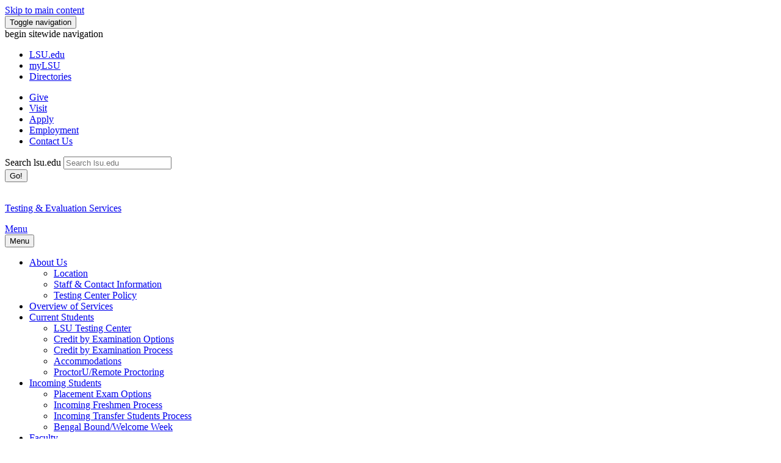

--- FILE ---
content_type: text/html; charset=UTF-8
request_url: https://lsu.edu/testing/evaluation/scoring.php
body_size: 42361
content:
<!DOCTYPE html><!DOCTYPE HTML><html lang="en">
   <head>
      <meta http-equiv="Content-Type" content="text/html; charset=UTF-8">
      <!-- OU Search Ignore Start Here -->
      <meta charset="utf-8">
      <meta http-equiv="X-UA-Compatible" content="IE=edge">
      <meta name="viewport" content="width=device-width, initial-scale=1">
      <link rel="icon" href="/favicon.ico">
      <title>Electronic Test Scoring &amp; Scanning | LSU Testing &amp; Evaluation Services</title>
      <meta name="author" content="Louisiana State University (LSU)">
      
<!-- begin open graph protocol -->

<!-- Google Fonts -->
<link rel="preconnect" href="https://fonts.googleapis.com">
<link rel="preconnect" href="https://fonts.gstatic.com" crossorigin>
<link href='https://fonts.googleapis.com/css?family=Roboto' rel='stylesheet' type='text/css'>
<link href="https://fonts.googleapis.com/css2?family=Roboto:wght@700&display=swap" rel="stylesheet" type="text/css">
<!-- Bootstrap core CSS -->
<link href="/_resources/css/bootstrap.min.css" rel="stylesheet" />

<!-- Emergency messaging styles -->
<link href="/_resources/css/eoc_feed.css" rel="stylesheet" />

<!-- Custom styles for this template -->
<!--<link href="/_resources/css/carousel.css" rel="stylesheet" />-->
<link href="/_resources/css/justified-nav.css" rel="stylesheet" />
<link href="/_resources/css/homepage_footer.css" rel="stylesheet" />
<link href="/_resources/css/tiles.css" rel="stylesheet" />
<link href="/_resources/css/masthead.css" rel="stylesheet" />

<link href="/_resources/css/ldp/ouforms-bootstrap.css" rel="stylesheet"/>
<link href="/_resources/css/ldp/jquery.datetimepicker.css" rel="stylesheet"/>
<!--Props Head: /testing/_props.head.inc--><link rel="stylesheet" id="ubermenu-basic-css" href="/_resources/css/ubermenu_basic.css" type="text/css" media="all"><link rel="stylesheet" id="ubermenu-purple" href="/_resources/css/ubermenu_purple.css" type="text/css" media="all">      <link rel="stylesheet" href="/_resources/css/oustyles.css"><script type="text/javascript">
            var OUC = OUC || {};
            OUC.globalProps = OUC.globalProps || {};
            OUC.pageProps = OUC.pageProps || {};
            OUC.props = OUC.props || {};
            
            
                OUC.globalProps['path'] = "/testing/evaluation/scoring.php";
                OUC.globalProps['domain'] = "https://www.lsu.edu";
                OUC.globalProps['index-file'] = "index";
                OUC.globalProps['extension'] = "php";
                OUC.pageProps['pagetype'] = "interior";
                OUC.pageProps['left-col-toggle'] = "";
                OUC.pageProps['right-col-toggle'] = "";
                OUC.pageProps['showSidenav'] = "";
                OUC.pageProps['sidenavLocation'] = "left";
                OUC.pageProps['banner-toggle'] = "";
                OUC.pageProps['banner-image'] = "/_resources/images/about_us.jpg";
                OUC.pageProps['banner-caption'] = "Caption";
                OUC.pageProps['top-tier-footer'] = "";
            
            var key;
            for (key in OUC.globalProps) {
            OUC.props[key] = OUC.globalProps[key];
            }
            for (key in OUC.pageProps) {
            OUC.props[key] = OUC.pageProps[key];
            }
        </script>
      
<!-- HTML5 shim and Respond.js IE8 support of HTML5 elements and media queries -->
<!--[if lt IE 9]>
<script src="https://oss.maxcdn.com/html5shiv/3.7.2/html5shiv.min.js"></script>
<script src="https://oss.maxcdn.com/respond/1.4.2/respond.min.js"></script>
<![endif]-->

<script src="/_resources/js/jquery.js"></script>
<script type="text/javascript" src="https://www.lsu.edu/_resources/js/jquery.jfeed.js"></script>
<script type="text/javascript" src="https://www.lsu.edu/_resources/js/rss_consumer.js"></script>
<script type="text/javascript" src="https://www.lsu.edu/_resources/js/scroll-top.js"></script>
<script type="text/javascript" src="https://www.lsu.edu/_resources/js/inline-tweet.min.js"></script>
<script src="//cdn.bc0a.com/autopilot/f00000000290274/autopilot_sdk.js"></script>
<!--begin ShareThis script -->
<script type='text/javascript' src='//platform-api.sharethis.com/js/sharethis.js#property=5b0d65b460e2e90011e287db&product=sop' async='async'></script>
<!-- end ShareThis scripts -->

<!-- begin sortable table script -->
<script type="text/javascript" src="https://www.lsu.edu/_resources/js/sorttable.js"></script>
<!-- end sortable table script -->

<!-- Google Tag Manager -->
<script>(function(w,d,s,l,i){w[l]=w[l]||[];w[l].push({'gtm.start':
new Date().getTime(),event:'gtm.js'});var f=d.getElementsByTagName(s)[0],
j=d.createElement(s),dl=l!='dataLayer'?'&l='+l:'';j.async=true;j.src=
'https://www.googletagmanager.com/gtm.js?id='+i+dl;f.parentNode.insertBefore(j,f);
})(window,document,'script','dataLayer','GTM-5FR2GLX');</script>
<!-- End Google Tag Manager -->

<!-- Privacy Statement Notice -->
<link href="/_resources/cookies/cookieconsent.min.css" rel="stylesheet" type="text/css" />
<script type="text/javascript" src="https://www.lsu.edu/_resources/cookies/cookieconsent.min.js"></script>
<!-- End Privacy Statement Notice --><script type="text/javascript">
			var page_id="https://www.lsu.edu/testing/evaluation/scoring.php";
		</script><script>window.admitHubBot = {botToken: "87cf1c13b4504a47a", collegeId: "louisianaStateRetention"};</script>
      <script async="true" src="https://webbot.mainstay.com/static/js/webchat.js"></script>
      
      <link rel="stylesheet" type="text/css" href="https://webbot.mainstay.com/static/css/webchat.css">
      
      <style> ._admithub_embed-container .activation-button {right: 90px !important;} </style>
      <!-- OU Search Ignore End Here --></head>
   <body><!-- OU Search Ignore Start Here --><noscript><iframe title="Google Tag Manager" src="https://www.googletagmanager.com/ns.html?id=GTM-5FR2GLX" style="display:none;visibility:hidden" aria-hidden="true"></iframe><p>tag manager container</p></noscript><div class="navbar navbar-inverse" role="navigation">
         <div class="container">
            <div class="navbar-header">
               <div id="skiptocontent"><a class="sr-only sr-only-focusable skip-main" href="#maincontent">Skip to main content</a></div><button type="button" class="navbar-toggle collapsed" data-toggle="collapse" data-target=".navbar-collapse"><span class="sr-only">Toggle navigation</span><span class="icon-bar"></span><span class="icon-bar"></span><span class="icon-bar"></span></button></div>
            <div class="navbar-collapse collapse">
<a id="top"><span class="sr-only sr-only-focusable">begin sitewide navigation</span></a>
<ul class="nav navbar-nav">
	<li><a class="navbar-brand gray-white" href="/index.php" title="Homepage"><span class="icon-lsu_icon"></span><span class="sr-only sr-only-focusable">LSU</span>.edu</a></li>
	<li><a class="navbar-brand gray-white" href="https://mylsu.apps.lsu.edu/" title="Login to myLSU">myLSU</a></li>
	<li><a class="navbar-brand gray-white" href="/a-z/index.php" title="A to Z Index">Directories</a></li>
</ul>
<ul class="nav navbar-nav main-calls">
	<li class="active"><a class="navbar-brand" href="https://bbis32491p.sky.blackbaud.com/give-now" title="Visit giveLSU.org">Give</a></li>
	<li class="active"><a class="navbar-brand" href="/visit/index.php" title="Visit Campus">Visit</a></li>
	<li class="active"><a class="navbar-brand" href="/admissions/apply/index.php" title="Applications">Apply</a> </li>
	<li class="active"><a class="navbar-brand" href="/hrm/careers/index.php" title="Job Opportunities">Employment</a> </li>
	<li class="active"><a class="navbar-brand" href="/about/requestinfo.php" title="Contact Information">Contact Us</a> </li>
</ul>

<!-- begin  OU search box -->
 <div class="col-sm-3 col-md-3 pull-right">
            <form action="https://lsu.edu/search/" method="get" class="navbar-form" role="search">
                <div class="input-group">
						<label for="searchbox" class="text-hide">Search lsu.edu</label>
					<input name="q" id="searchbox" type="text" class="form-control" placeholder="Search lsu.edu" onfocus="select()" />
                    <div class="input-group-btn">
                        <button class="btn btn-default" type="submit">Go!</button>
                    </div>
                </div>
				<input type="hidden" name="sitesearch" value="lsu.edu" />
            </form>
        </div>    
<!--end  OU search box -->


</div>
            <div id="etxtwrapper">
               <div id="etxtnewsalert"></div>
            </div>
            <div class="lsulogo"><a href="/testing/index.php">
      <p class="text-center"><span class="icon-lsu_icon"></span><br><span class="lsulogotext">Testing &amp; Evaluation Services</span></p></a></div><nav class="navbar navbar-default">
   <div class="container-fluid">
      <div class="navbar-header">
         <div class="collapsed" data-toggle="collapse" data-target="#bs-example-navbar-collapse-1" aria-expanded="false"><span class="navbar-menu"><a href="#bs-example-navbar-collapse-1">Menu</a></span></div><button type="button" class="navbar-toggle collapsed" data-toggle="collapse" data-target="#bs-example-navbar-collapse-1" aria-expanded="false"><span class="icon-bar"></span><span class="icon-bar"></span><span class="icon-bar"></span><span class="sr-only sr-only-focusable">Menu</span></button></div>
      <div class="collapse navbar-collapse" id="bs-example-navbar-collapse-1">
         <ul class="nav navbar-nav">
            <li class="dropdown"><a href="#" class="dropdown-toggle" data-toggle="dropdown" role="button" aria-haspopup="true" aria-expanded="false">About Us<span class="caret"></span></a><ul class="dropdown-menu">
                  <li><a href="/testing/about/location.php">Location</a></li>
                  <li><a href="/testing/about/staff.php">Staff&nbsp;&amp; Contact Information</a></li>
                  <li><a href="/testing/testingcenterpolicy.php">Testing Center Policy</a></li>
               </ul>
            </li>
            <li><a href="/testing/testingplans.php">Overview of Services</a></li>
            <li class="dropdown"><a href="#" class="dropdown-toggle" data-toggle="dropdown" role="button" aria-haspopup="true" aria-expanded="false">Current Students<span class="caret"></span></a><ul class="dropdown-menu">
                  <li><a href="/testing/studenttestingcenter.php">LSU Testing Center</a></li>
                  <li><a href="/testing/placementcreditexam.php">Credit by Examination Options</a></li>
                  <li><a href="/testing/creditbyexamination.php">Credit by Examination Process</a></li>
                  <li><a href="/testing/accommodations.php">Accommodations</a></li>
                  <li><a href="/testing/remoteproctoring.php">ProctorU/Remote Proctoring</a></li>
               </ul>
            </li>
            <li class="dropdown"><a href="/testing/placementcreditexam.php" class="dropdown-toggle" data-toggle="dropdown" role="button" aria-haspopup="true" aria-expanded="false">Incoming Students<span class="caret"></span></a><ul class="dropdown-menu">
                  <li><a href="/testing/placementcreditexam.php">Placement Exam Options</a></li>
                  <li><a href="/testing/placementexams.php">Incoming Freshmen Process</a></li>
                  <li><a href="/testing/creditbyexamination.php">Incoming Transfer Students Process</a></li>
                  <li><a href="/testing/placementexamschedule.php">Bengal Bound/Welcome Week</a></li>
               </ul>
            </li>
            <li class="dropdown"><a href="#" class="dropdown-toggle" data-toggle="dropdown" role="button" aria-haspopup="true" aria-expanded="false">Faculty<span class="caret"></span></a><ul class="dropdown-menu">
                  <li><a href="/testing/facultytestingcenter.php">LSU Testing Center</a></li>
                  <li><a href="/testing/evaluation/instructor.php">Instructor Evaluations</a></li>
                  <li><a href="/testing/evaluation/scoring.php">Scantron Scoring</a></li>
                  <li><a href="/testing/questionmark.php">Questionmark/Test Creation</a></li>
                  <li><a href="/testing/remoteproctoring.php">ProctorU/Remote Proctoring </a></li>
               </ul>
            </li>
            <li class="dropdown"><a href="#" class="dropdown-toggle" data-toggle="dropdown" role="button" aria-haspopup="true" aria-expanded="false">Additional Services&nbsp;<span class="caret"></span></a><ul class="dropdown-menu">
                  <li><a href="/testing/nationalandstateexams.php">National/State Exams</a></li>
                  <li><a href="/testing/notaryinfo.php">Louisiana Notary Exam</a></li>
               </ul>
            </li>
         </ul>
      </div>
   </div>
</nav></div>
      </div>
      <!-- OU Search Ignore End Here -->
      <div class="container" id="maincontent"><button id="myBtn" class="btn btn-primary" title="Go to top" onclick="topFunction()" style="display: block;">Top</button><div class="row">
            <div class="col-md-12">
               <h1>Electronic Test Scoring &amp; Scanning</h1>
               
               <p>LSU Office of Testing &amp; Evaluation Services (OTES) provides computerized scanning
                  and test scoring services&nbsp;for Scantron (8.5"x11") general purpose scan sheets. Advanced
                  analysis offerings include&nbsp;frequency distribution, item analysis, reliability coefficient,
                  and descriptive statistics. Additionally, individual report sheets for students and
                  electronic transfer of data services are available.</p>
               
               <p>&nbsp;<em>OTES can only score full size Scantron (8.5"x11") general purpose scan sheets.</em></p>
               
               <div class="bs-example">
                  <div class="panel-group">
                     <div class="panel panel-default">
                        <div class="panel-heading">
                           <h2 class="panel-title"><a href="#collapseOne" data-toggle="collapse" data-parent="#accordion"><span style="color: #843fa1;">Service Offerings</span></a></h2>
                        </div>
                        <div id="collapseOne" class="panel-collapse collapse">
                           <div class="panel-body">
                              <p>
                                 
                                 <h3>The basic charge of <strong><span style="text-decoration: underline;">$12 per test</span></strong>, per course includes the following services:</h3>
                                 
                                 <ul>
                                    
                                    <li><strong><span style="color: #843fa1;">Lists of scores</span> -&nbsp;</strong> one listing students alphabetically with rank and one listing students by LSU ID
                                       number.</li>
                                    
                                    <li><strong><span style="color: #843fa1;">Frequency distribution</span> -</strong> a graph showing the distribution of scores; also gives the mean, median, and standard
                                       deviation.</li>
                                    
                                    <li><strong><span style="color: #843fa1;">Item analysis</span> -</strong> a list showing the percentage of examinees who selected each specific answer choice
                                       for each question; also shows answers selected by upper third and lower third.</li>
                                    </ul>
                                 
                                 <h3>Other services we provide for additional charges on a per-exam basis include the following:</h3>
                                 
                                 <ul>
                                    
                                    <li><strong><span style="color: #843fa1;">Individual Response Sheets</span> -</strong> a printout appropriate for handing back to students that shows what each student
                                       answered for each question, the correct answer to each question, and student rank.
                                       Cost = $2.50/test.</li>
                                    
                                    <li><strong><span style="color: #843fa1;">Electronic Data Transfer (Score File and/or Scan File) </span>-</strong> a text file, which lists examinees, scores, and any score adjustments, that can be
                                       emailed or provided to users on a disk. Cost = $7/test.</li>
                                    
                                    <li><strong><span style="color: #843fa1;">SAS Summary </span>-</strong> provides mean, variance, standard deviation, reliability (KR-20), and standard error
                                       of measurement. Cost = $2.50/test.</li>
                                    </ul>
                                 
                                 <h3><span class="mark">The following are also available on an as-needed basis:</span></h3>
                                 
                                 <ul>
                                    
                                    <li>Standard 5-response sheets (answer choices A-E), 500-count. Cost = $20/pack.</li>
                                    
                                    <li>10-response sheets (answer choices A-J), 500-count. Cost&nbsp;= $25/pack.</li>
                                    </ul>
                                 
                                 <h3><em>OTES can only score full size Scantron (8.5"x11") general purpose scan sheets</em></h3>
                                 </p>
                           </div>
                        </div>
                     </div>
                     <div class="panel panel-default">
                        <div class="panel-heading">
                           <h2 class="panel-title"><a href="#collapseTwo" data-toggle="collapse" data-parent="#accordion"><span style="color: #843fa1;">Steps to Request Scantron Scoring</span></a></h2>
                        </div>
                        <div id="collapseTwo" class="panel-collapse collapse">
                           <div class="panel-body">
                              <p>
                                 
                                 <ol>
                                    
                                    <li>
                                       
                                       <h3><strong>Fill out the <span style="background-color: #f4eb38; color: #843fa1;"><a style="background-color: #f4eb38; color: #843fa1;" href="/testing/files/scantrontestscoring.pdf">Scantron Test Scoring Form</a></span></strong></h3>
                                       
                                       <ul>
                                          
                                          <li>This form is filled out once a semester by the faculty member who is requesting the
                                             services</li>
                                          
                                          <li>Faculty will need approval from their Department Chair&nbsp;</li>
                                          </ul>
                                       </li>
                                    
                                    <li>
                                       
                                       <h3><strong>Fill out the <span style="color: #f4eb38; background-color: #843fa1;"><a style="color: #f4eb38; background-color: #843fa1;" href="/testing/files/answerkeywhite.pdf">Answer Key Form (White Form)</a></span></strong></h3>
                                       
                                       <ul>
                                          
                                          <li>Provide all necessary information on the Answer Key Form</li>
                                          
                                          <li>For weighted exams or different exam formats, please fill out these additional forms:
                                             
                                             <ul>
                                                
                                                <li><span style="color: #e03e2d;"><a style="color: #e03e2d;" href="/testing/files/weightedexamyellow.pdf">Weighted Exam (Yellow Form)</a></span></li>
                                                
                                                <li><span style="color: #e03e2d;"><a style="color: #e03e2d;" href="/testing/files/differentexamversionspink.pdf">Different Exam Versions (Pink Form)</a></span></li>
                                                </ul>
                                             </li>
                                          </ul>
                                       </li>
                                    
                                    <li>
                                       
                                       <h3><span style="background-color: #f4eb38; color: #843fa1;"><strong>Prepare for Scoring</strong></span></h3>
                                       
                                       <ul>
                                          
                                          <li>Place the following items in sealed/clasped envelope:
                                             
                                             <ul>
                                                
                                                <li>Completed Scantron Test Scoring Form (first exam of the semester only)</li>
                                                
                                                <li>Completed Answer Key Form</li>
                                                
                                                <li>Weighted Exam or Different Exam Version Forms (as needed)</li>
                                                
                                                <li>Scantron Sheets - OTES can only score full size Scantron (8.5"x11") general purpose
                                                   scan sheets
                                                   
                                                   <ul>
                                                      
                                                      <li><strong><span class="mark"><span class="small"><em>See <span style="color: #e03e2d;"><a style="color: #e03e2d;" href="https://lsu.edu/testing/evaluation/scoring.php/#:~:text=Scantron%20Sheet%20and%20Scoring%20Requirements">Scantron Sheet and Scoring Requirements&nbsp;tab </a></span>below for&nbsp;additional information&nbsp;</em></span></span></strong></li>
                                                      </ul>
                                                   </li>
                                                
                                                <li>Include the scan sheets from students who test through Disability Services</li>
                                                </ul>
                                             </li>
                                          
                                          <li>On the outside of the envelope, please include:
                                             
                                             <ul>
                                                
                                                <li>Instructor of Record's name and email address</li>
                                                
                                                <li>Course name and number</li>
                                                
                                                <li>Name of person submitting the scantron scoring job (if different than Instructor of
                                                   Record)</li>
                                                </ul>
                                             </li>
                                          
                                          <li><em>Please note:</em>
                                             
                                             <ul>
                                                
                                                <li><em>Include only one scantron scoring job per envelope</em></li>
                                                
                                                <li><em>The envelope should be large enough to include the printed results, if requested</em></li>
                                                </ul>
                                             </li>
                                          </ul>
                                       </li>
                                    
                                    <li>
                                       
                                       <h3><strong>Bring the <span style="color: #f4eb38; background-color: #843fa1;">completed forms and scantrons</span> to the Office of Testing and Evaluation Services</strong></h3>
                                       
                                       <ul>
                                          
                                          <li>Please bring the sealed/clasped envelope containing the items in step three above,
                                             to the LSU Office of Testing and Evaluation Services<a href="https://lsu.edu/testing/about/location.php"><span style="color: #e03e2d;"> in Himes 51 </span></a>and drop off with a staff member at the front desk</li>
                                          
                                          <li>Access by utilizing stairwell on the first floor next to University College - Center
                                             for Advising and Counseling</li>
                                          </ul>
                                       </li>
                                    </ol>
                                 </p>
                           </div>
                        </div>
                     </div>
                     <div class="panel panel-default">
                        <div class="panel-heading">
                           <h2 class="panel-title"><a href="#collapseFour" data-toggle="collapse" data-parent="#accordion"><span style="color: #843fa1;">Scantron Sheet and Scoring Requirements</span></a></h2>
                        </div>
                        <div id="collapseFour" class="panel-collapse collapse">
                           <div class="panel-body">
                              <p>
                                 
                                 <ul>
                                    
                                    <li>
                                       
                                       <h3><a id="scantron requirements"></a><strong>OTES can only score full size Scantron (8.5"x11") general purpose scan sheets with
                                             circular response choices.</strong></h3>
                                       
                                       <ul>
                                          
                                          <li>Shading of scan sheet bubbles must be done in pencil only (number two pencil preferred,
                                             ink can not be read)</li>
                                          
                                          <li>Shading of exam responses must start on Side 1 of the scan sheet</li>
                                          
                                          <li>Student name &amp; ID number are shaded-in on Side 2 of the scan sheet</li>
                                          
                                          <li>If you have multiple versions of an exam, then use the Grade or Education field on
                                             Side 2 of the scan sheet to indicate the version used. The only viable options are
                                             1 through 9</li>
                                          </ul>
                                       </li>
                                    
                                    <li>
                                       
                                       <h3><strong>Only one answer is allowed per question.</strong></h3>
                                       
                                       <ul>
                                          
                                          <li>Shading-in more than one response for a question is read as an error by the scanner</li>
                                          
                                          <li>Multiple Correct Responses:
                                             
                                             <ul>
                                                
                                                <li>If a question has multiple correct responses, a student may choose <em>either</em> correct response</li>
                                                
                                                <li>No credit will be given if a student selects both correct responses</li>
                                                
                                                <li><em>For example:&nbsp;if answers A and B are both valid as correct answers, then a student
                                                      may shade only A or B to receive credit for the question</em></li>
                                                </ul>
                                             </li>
                                          </ul>
                                       </li>
                                    
                                    <li>
                                       
                                       <h3><strong>All the possible responses for a question can have different weightings/point values</strong></h3>
                                       </li>
                                    </ul>
                                 </p>
                           </div>
                        </div>
                     </div>
                     <div class="panel panel-default">
                        <div class="panel-heading">
                           <h2 class="panel-title"><a href="#collapseFive" data-toggle="collapse" data-parent="#accordion"><span style="color: #843fa1;">Test Scoring Drop-Off &amp; Processing Timeline</span></a></h2>
                        </div>
                        <div id="collapseFive" class="panel-collapse collapse">
                           <div class="panel-body">
                              <p>
                                 
                                 <h3>&nbsp;<strong>Test scoring is available Monday – Friday, with a 48-hour turnaround time.</strong></h3>
                                 
                                 <ul>
                                    
                                    <li><span style="color: #843fa1;">Monday drop-off - Ready by 4 PM Wednesday</span></li>
                                    
                                    <li><span style="color: #843fa1;">Tuesday drop-off - Ready by 4 PM Thursday</span></li>
                                    
                                    <li><span style="color: #843fa1;">Wednesday drop-off - &nbsp;Ready by 4 PM Friday</span></li>
                                    
                                    <li><span style="color: #843fa1;">Thursday drop-off - Ready by 4 PM Monday</span></li>
                                    
                                    <li><span style="color: #843fa1;">Friday drop-off - Ready by 4 PM Tuesday</span></li>
                                    </ul>
                                 
                                 <p>&nbsp;Please Note:</p>
                                 
                                 <ul>
                                    
                                    <li>Processing times may be adjusted for holidays or LSU closures.</li>
                                    
                                    <li>A special Finals Week schedule will be provided in advance.</li>
                                    </ul>
                                 
                                 <p>For inquiries regarding test scoring <strong>Monday-Friday before 4 PM</strong>, contact <span style="color: #e03e2d;"><a style="color: #e03e2d;" href="mailto:otes@lsu.edu?subject=">otes@lsu.edu</a>.</span></p>
                                 
                                 <p>For assistance <strong>after 4 PM</strong>, email <span style="color: #e03e2d;"><a style="color: #e03e2d;" href="mailto:otes-eval@lsu.edu?subject=">otes-eval@lsu.edu</a>.</span></p>
                                 </p>
                           </div>
                        </div>
                     </div>
                  </div>
               </div>
               
               <p>&nbsp;</p>
               
               <h3><a id="Form Requests"></a>Form Requests</h3>
               
               <p><em>Forms must be submitted per the steps outline under the "Steps to Request Scantron
                     Scoring" above.</em> <br><span style="color: #e03e2d;"><a style="color: #e03e2d;" href="https://grok.lsu.edu/Article.aspx?articleid=20276" target="_blank" rel="noopener">Adobe Acrobat Professional</a></span>, available for LSU faculty and staff, is required to save the forms below.</p>
               
               <p>&nbsp;</p>
               
               <div class="col-md-3">
                  
                  <h4><span style="background-color: #f4eb38; color: #843fa1;"><a style="background-color: #f4eb38; color: #843fa1;" href="/testing/files/scantrontestscoring.pdf">Scantron Test Scoring Form</a></span></h4>
                  
                  <ul>
                     
                     <li style="text-align: left;">Only required once a semester</li>
                     
                     <li>Requires department head approval</li>
                     </ul>
                  
                  <p>&nbsp;</p>
                  </div>
               <div class="col-md-3">
                  
                  <h4><span style="color: #f4eb38; background-color: #843fa1;"><a style="color: #f4eb38; background-color: #843fa1;" href="/testing/files/answerkeywhite.pdf">Answer Key Form </a></span><br><span style="color: #f4eb38; background-color: #843fa1;">(White Form)</span></h4>
                  
                  <ul>
                     
                     <li>Must be completed for each individual scoring job</li>
                     </ul>
                  
                  <p>&nbsp;</p>
                  </div>
               <div class="col-md-3">
                  
                  <h4><span style="color: #843fa1; background-color: #f4eb38;"><a style="color: #843fa1; background-color: #f4eb38;" href="/testing/files/weightedexamyellow.pdf">Weighted Exam Form </a></span><br><span style="color: #843fa1; background-color: #f4eb38;">(Yellow Form)</span></h4>
                  
                  <ul>
                     
                     <li>May be printed on white paper</li>
                     
                     <li>Complete for each individual scoring job as necessary.</li>
                     </ul>
                  </div>
               <div class="col-md-3">
                  
                  <h4><span style="background-color: #843fa1; color: #f4eb38;"><a style="background-color: #843fa1; color: #f4eb38;" href="/testing/files/differentexamversionspink.pdf">Different Exam Versions Form </a></span><br><span style="background-color: #843fa1; color: #f4eb38;">(Pink Form)</span></h4>
                  
                  <ul>
                     
                     <li>May be printed on white paper</li>
                     
                     <li>Complete for each individual scoring job as necessary.</li>
                     </ul>
                  </div>
               <div class="all"></div>
            </div>
         </div>
      </div>
      <div>
         <p>&nbsp;</p>
      </div>
      <!-- OU Search Ignore Start Here -->
      <div class="container-footer">
         <div class="text-center"><a href="/index.php" title="Homepage"><span class="icon-lsu_icon"></span><span class="sr-only sr-only-focusable">LSU</span></a></div>
      </div>
      <footer>
         <div class="row">
            <div class="container">
               <div class="col-xs-10 col-sm-4">
<address>
			<p class="balance-text" itemprop="address" itemscope="itemscope" itemtype="http://schema.org/PostalAddress"><span itemprop="streetAddress"><a href="https://www.lsu.edu/index.php?utm_source=lsuhomepage&utm_medium=footer&utm_content=textlink&utm_campaign=internal_site_traffic">Louisiana State University</a></span><br />
				<span itemprop="addressLocality">Baton Rouge, Louisiana</span> <span itemprop="postalCode">70803</span><br />
				<br />
				<a href="https://itservice.lsu.edu/TDClient/51/OCUR/Requests/ServiceDet?ID=732">Website Feedback</a>
			<br /><a href="https://itservice.lsu.edu/TDClient/30/Portal/Requests/ServiceDet?ID=653">Report ADA Accessibility Concerns</a><br />
	<a href="/engagement/ocr-tix/accessibility/index.php">Accessibility Statement</a><br />
	<a href="/nondiscrimination/index.php">Non-Discrimination Notice</a><br />
				<a href="/president/messages/2024/2024-01-05-engagement-message.php">Our Commitment to Engagement</a><br />
				<a href="/privacy/index.php">Privacy Statement</a></p>
		</address>
</div>
               <div class="col-xs-10 col-sm-5">
                  <div class="text-center"></div>
               </div>
               <div class="col-xs-10 col-sm-3">
                  <section class="footer-address">
                     <div><a href="/testing/index.php">LSU Testing &amp; Evaluation Services</a></div>
                     
                     <div>Himes Hall 51<br>Phone: (225) 578-1145 <br>Fax: (225) 578-1162 <br><a href="mailto:otes@lsu.edu">otes@lsu.edu</a></div>
                  </section>
               </div>
               <div class="row">
                  <div class="col-xs-12">
                     <section class="legal-info">
<div class="text-center"><p><small>Copyright <a id="directedit" title="Alternate OU Campus Dashboard Link provided below" aria-hidden="true">&copy;</a> <span id="copyrightYear"></span> <span itemprop="name"><a href="/index.php">Louisiana State University</a></span>. All&nbsp;Rights&nbsp;Reserved.</small></p></div>
<script>document.getElementById("copyrightYear").innerHTML = new Date().getFullYear()</script>
<div class="skiptocontent"><a class="sr-only sr-only-focusable skip-main" href="http://a.cms.omniupdate.com/10/#oucampus/lsu/www">Login to OU Campus</a></div>
</section>
                  </div>
               </div>
            </div>
         </div>
      </footer>
      
<!-- Bootstrap core JavaScript
					================================================== --> 
<!-- Placed at the end of the document so the pages load faster --> 
<script src="/_resources/js/jquery.js"></script> 
<script src="/_resources/js/bootstrap.min.js"></script> 
<!--<script src="/_resources/js/docs.min.js"></script> -->

<script type='text/javascript' src='/_resources/js/hoverIntent.js?ver=3.9.2'></script> 
<script type='text/javascript'>
    /* <![CDATA[ */
var uberMenuSettings = {"speed":"300","trigger":"hoverIntent","orientation":"horizontal","transition":"slide","hoverInterval":"20","hoverTimeout":"400","removeConflicts":"on","autoAlign":"off","noconflict":"off","fullWidthSubs":"on","androidClick":"off","iOScloseButton":"on","loadGoogleMaps":"off","repositionOnLoad":"off"};
/* ]]> */
</script> 
<script type='text/javascript' src='/_resources/js/ubermenu.min.js?ver=3.9.2'></script>
<!-- begin siteimprove test -->
<script type="text/javascript">
/*<![CDATA[*/
(function() {
var sz = document.createElement('script'); sz.type = 'text/javascript'; sz.async = true;
sz.src = '//siteimproveanalytics.com/js/siteanalyze_66356275.js';
var s = document.getElementsByTagName('script')[0]; s.parentNode.insertBefore(sz, s);
})();
/*]]>*/
</script> 
<!-- end siteimprove test -->
<!-- begin google analytics -->
<script>
  (function(i,s,o,g,r,a,m){i['GoogleAnalyticsObject']=r;i[r]=i[r]||function(){
  (i[r].q=i[r].q||[]).push(arguments)},i[r].l=1*new Date();a=s.createElement(o),
  m=s.getElementsByTagName(o)[0];a.async=1;a.src=g;m.parentNode.insertBefore(a,m)
  })(window,document,'script','//www.google-analytics.com/analytics.js','ga');

  ga('create', 'UA-6754317-1', 'auto');
  ga('send', 'pageview');

</script>
<!-- end google analytcis -->
<!-- begin external link tracker -->
<!--
/**
* Function that tracks a click on an outbound link in Google Analytics.
* This function takes a valid URL string as an argument, and uses that URL string
* as the event label.
*/
-->
<script>

var trackOutboundLink = function(url) {
   ga('send', 'event', 'outbound', 'click', url, {
	   'transport': 'beacon',
	   'hitCallback': function () {document.location = url;
     }
   });
}
</script>

<script>
function handleOutboundLinkClicks(event) {
  ga('send', 'event', {
    eventCategory: 'Outbound Link',
    eventAction: 'click',
    eventLabel: event.target.href,
    transport: 'beacon'
  });
}
</script>
<!-- end external link tracker --><script src="/_resources/js/direct-edit.js"></script><div id="hidden" style="display:none;"><a id="de" style="color: #FFF; text-decoration: none;" href="https://a.cms.omniupdate.com/11/?skin=oucampus&amp;account=lsu&amp;site=www&amp;action=de&amp;path=/testing/evaluation/scoring.pcf">©</a></div><script type="text/javascript" src="/_resources/js/ldp/ouforms.js"></script><script type="text/javascript" src="/_resources-104-testing/js/ldp/jquery.datetimepicker.full.js"></script>
      <!-- OU Search Ignore End Here --></body>
</html>